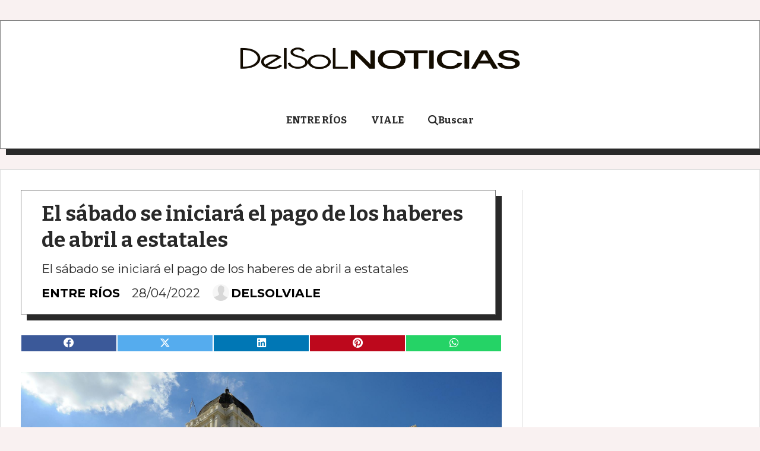

--- FILE ---
content_type: text/html; charset=utf-8
request_url: https://delsolviale.com.ar/contenido/1372/el-sabado-se-iniciara-el-pago-de-los-haberes-de-abril-a-estatales
body_size: 5485
content:
<!DOCTYPE html><html lang="es"><head><title>El sábado se iniciará el pago de los haberes de abril a estatales</title><meta name="description" content="El sábado se iniciará el pago de los haberes de abril a estatales"><meta http-equiv="X-UA-Compatible" content="IE=edge"><meta charset="utf-8"><meta name="viewport" content="width=device-width,minimum-scale=1,initial-scale=1"><link rel="canonical" href="https://delsolviale.com.ar/contenido/1372/el-sabado-se-iniciara-el-pago-de-los-haberes-de-abril-a-estatales"><meta property="og:type" content="article"><meta property="og:site_name" content="DelSoLNOTICIAS"><meta property="og:title" content="El sábado se iniciará el pago de los haberes de abril a estatales"><meta property="og:description" content="El sábado se iniciará el pago de los haberes de abril a estatales"><meta property="og:url" content="https://delsolviale.com.ar/contenido/1372/el-sabado-se-iniciara-el-pago-de-los-haberes-de-abril-a-estatales"><meta property="og:ttl" content="2419200"><meta property="og:image" content="https://delsolviale.com.ar/download/multimedia.grande.ae563fd626a16277.313632323834373438306a7067202831295f6772616e64652e6a7067.jpg"><meta property="og:image:width" content="1920"><meta property="og:image:height" content="1278"><meta name="twitter:image" content="https://delsolviale.com.ar/download/multimedia.grande.ae563fd626a16277.313632323834373438306a7067202831295f6772616e64652e6a7067.jpg"><meta property="article:published_time" content="2022-04-28T12:32-03"><meta property="article:modified_time" content="2022-04-28T12:37-03"><meta property="article:section" content="ENTRE RÍOS"><meta property="article:tag" content="El sábado se iniciará el pago de los haberes de abril a estatales | El sábado se iniciará el pago de los haberes de abril a estatales"><meta name="twitter:card" content="summary_large_image"><meta name="twitter:title" content="El sábado se iniciará el pago de los haberes de abril a estatales"><meta name="twitter:description" content="El sábado se iniciará el pago de los haberes de abril a estatales"><script type="application/ld+json">{"@context":"http://schema.org","@type":"Article","url":"https://delsolviale.com.ar/contenido/1372/el-sabado-se-iniciara-el-pago-de-los-haberes-de-abril-a-estatales","mainEntityOfPage":"https://delsolviale.com.ar/contenido/1372/el-sabado-se-iniciara-el-pago-de-los-haberes-de-abril-a-estatales","name":"El s\u00e1bado se iniciar\u00e1 el pago de los haberes de abril a estatales","headline":"El s\u00e1bado se iniciar\u00e1 el pago de los haberes de abril a estatales","description":"El s\u00e1bado se iniciar\u00e1 el pago de los haberes de abril a estatales","articleSection":"ENTRE R\u00cdOS","datePublished":"2022-04-28T12:32","dateModified":"2022-04-28T12:37","image":"https://delsolviale.com.ar/download/multimedia.grande.ae563fd626a16277.313632323834373438306a7067202831295f6772616e64652e6a7067.jpg","publisher":{"@context":"http://schema.org","@type":"Organization","name":"DelSoLNOTICIAS","url":"https://delsolviale.com.ar/","logo":{"@type":"ImageObject","url":"https://delsolviale.com.ar/static/custom/logo-grande.png?t=2026-01-28+03%3A06%3A16.632160"}},"author":{"@type":"Person","name":"DELSOLVIALE","url":"/usuario/2/delsolviale"}}</script><meta name="generator" content="Medios CMS"><link rel="dns-prefetch" href="https://fonts.googleapis.com"><link rel="preconnect" href="https://fonts.googleapis.com" crossorigin><link rel="shortcut icon" href="https://delsolviale.com.ar/static/custom/favicon.png?t=2026-01-28+03%3A06%3A16.632160"><link rel="apple-touch-icon" href="https://delsolviale.com.ar/static/custom/favicon.png?t=2026-01-28+03%3A06%3A16.632160"><link rel="stylesheet" href="/static/plugins/fontawesome/css/fontawesome.min.css"><link rel="stylesheet" href="/static/plugins/fontawesome/css/brands.min.css"><link rel="stylesheet" href="/static/plugins/fontawesome/css/solid.min.css"><link rel="stylesheet" href="/static/css/t_aludra/wasat.css?v=25.2-beta5" id="estilo-css"><link rel="stylesheet" href="https://fonts.googleapis.com/css?family=Bitter:400,700|Montserrat:400,700&display=swap" crossorigin="anonymous" id="font-url"><style>:root { --font-family-alt: 'Bitter', sans-serif; --font-family: 'Montserrat', sans-serif; } :root {--html-font-size: 17px;--header-bg-color: #ffffff; --header-font-color: #000000; --nav-bg-color: var(--main-color); --nav-font-color: #ffffff; --nav-box-shadow: 0 0 3px var(--main-font-color); --header-max-width: 1500px; --header-margin: 2rem auto 2rem auto; --header-padding: 0 2rem; --header-box-shadow: 10px 10px var(--main-font-color); --header-border-radius: 0; --header-border-top: solid 1px grey; --header-border-right: solid 1px grey; --header-border-bottom: solid 1px grey; --header-border-left: solid 1px grey; --logo-max-width: 600px; --logo-margin: 2rem auto; --fixed-header-height: none; --main-bg-color: #ffffff; --main-font-color: #292929; --main-max-width: 1500px; --main-margin: 0 auto; --main-padding: 2rem 2rem 0 2rem; --main-box-shadow: 10px 10px var(--main-font-color); --main-border-radius: 0; --main-border-top: solid 1px #dddddd; --main-border-right: solid 1px #dddddd; --main-border-bottom: solid 1px #dddddd; --main-border-left: solid 1px #dddddd; --aside-ancho: 400px; --aside-margin: 0 0 0 2rem; --aside-padding: 0 0 0 1.5rem; --aside-border-left: solid 1px #dddddd; --aside-border-right: none; --footer-bg-color: #000000; --footer-font-color: #ffffff; --footer-max-width: auto; --footer-margin: 5rem 0 0 0; --footer-padding: 1rem; --footer-box-shadow: none; --footer-border-radius: 0; --footer-border-top: solid 10px var(--main-color); --footer-border-right: none; --footer-border-bottom: none; --footer-border-left: none; --wrapper-max-width: auto; --wrapper-box-shadow: none; --menu-bg-color: transparent; --menu-text-align: center; --menu-max-width: auto; --menu-margin: 1em; --menu-padding: 0 0 0 0; --menu-box-shadow: none; --menu-border-radius: 0; --menu-border-top: none; --menu-border-right: none; --menu-border-bottom: none; --menu-border-left: none; --submenu-bg-color: #f7f7f7; --submenu-box-shadow: 5px 5px 0px 6px grey; --submenu-padding: 0; --submenu-border-radius: none; --submenu-item-margin: 0 1em; --menuitem-bg-color: transparent; --menuitem-font-color: #292929; --menuitem-hover-bg-color: transparent; --menuitem-hover-font-color: var(--main-color); --menuitem-font-family: var(--font-family-alt); --menuitem-font-size: inherit; --menuitem-font-weight: bold; --menuitem-line-height: 40px; --menuitem-text-transform: none; --menuitem-icon-size: inherit; --menuitem-padding: 0em 1.2em; --menuitem-margin: 0; --menuitem-border-radius: 0; --menuitem-box-shadow: none; --menuitem-border-bottom: solid 10px transparent; --menuitem-hover-border-bottom: solid 10px; --post-text-align: initial; --post-margin: 0 0 3rem 0; --post-padding: 0; --post-box-shadow: none; --post-border-radius: 0; --post-border-top: none; --post-border-right: none; --post-border-bottom: none; --post-border-left: none; --post-bg-color: transparent; --post-categoria-display: initial; --post-autor-display: initial; --post-detalle-display: none; --post-img-aspect-ratio: 62%; --post-img-border-radius: 0; --post-img-box-shadow: none; --post-img-filter: brightness(100%) drop-shadow(10px 10px black); --post-img-hover-filter: brightness(110%) drop-shadow(0px 0px grey); --post-grid-min-width: 14rem; --post-grid-column-gap: 2rem; --fullpost-enc-align: left; --fullpost-enc-bg-color: transparent; --fullpost-enc-max-width: auto; --fullpost-enc-margin: 0 10px 2rem 0; --fullpost-enc-padding: 1rem 1rem 0.5rem 2rem; --fullpost-enc-box-shadow: 10px 10px; --fullpost-enc-border-radius: 0; --fullpost-enc-border-top: solid 1px grey; --fullpost-enc-border-right: solid 1px grey; --fullpost-enc-border-bottom: solid 1px grey; --fullpost-enc-border-left: solid 1px grey; --fullpost-main-bg-color: transparent; --fullpost-main-max-width: auto; --fullpost-main-margin: 0 0 4rem 0; --fullpost-main-padding: 0; --fullpost-main-box-shadow: none; --fullpost-main-border-radius: 0; --fullpost-main-border-top: none; --fullpost-main-border-right: none; --fullpost-main-border-bottom: none; --fullpost-main-border-left: none; --cuerpo-padding: 0 1em; --cuerpo-border-left: none; --buttons-bg-color: var(--main-color); --buttons-font-color: #ffffff; --buttons-hover-bg-color: #454545; --buttons-hover-font-color: #ffffff; --buttons-font-family: var(--font-family-alt); --buttons-font-size: inherit; --buttons-margin: 0 auto 0 0; --buttons-padding: 10px 14px; --buttons-box-shadow: 10px 10px var(--main-font-color); --buttons-border-radius: 0; --buttons-border-top: none; --buttons-border-right: none; --buttons-border-bottom: none; --buttons-border-left: none; --inputs-bg-color: #ffffff; --inputs-font-color: #595959; --inputs-font-family: inherit; --inputs-font-size: inherit; --inputs-padding: 8px; --inputs-box-shadow: none; --inputs-border-radius: 0; --inputs-border-top: none; --inputs-border-right: none; --inputs-border-bottom: solid 1px grey; --inputs-border-left: none; --titulobloques-bg-color: transparent; --titulobloques-font-color: #3b3b3b; --titulobloques-font-family: var(--font-family-alt); --titulobloques-font-size: 1.5rem; --titulobloques-text-align: left; --titulobloques-max-width: auto; --titulobloques-margin: 0 0 2rem 0; --titulobloques-padding: .6rem .5rem .3rem .6rem; --titulobloques-box-shadow: 10px 10px var(--main-font-color); --titulobloques-border-radius: none; --titulobloques-border-top: solid 1px; --titulobloques-border-right: solid 1px; --titulobloques-border-bottom: solid 3px var(--main-color); --titulobloques-border-left: solid 1px; --titulopagina-bg-color: transparent; --titulopagina-font-color: #404040; --titulopagina-font-family: var(--font-family-alt); --titulopagina-font-size: 1.5rem; --titulopagina-text-align: inherit; --titulopagina-max-width: auto; --titulopagina-margin: 0 0 2rem 0; --titulopagina-padding: .6rem .5rem .3rem .6rem; --titulopagina-box-shadow: 10px 10px var(--main-font-color); --titulopagina-border-radius: 0; --titulopagina-border-top: solid 1px; --titulopagina-border-right: solid 1px; --titulopagina-border-bottom: solid 3px var(--main-color); --titulopagina-border-left: solid 1px; --main-color: #000000; --bg-color: #f9f1f1; --splash-opacity: 1;--splash-pointer-events: initial;--splash-align-items: center;--splash-justify-content: center;} </style><link rel="stylesheet" href="https://cdnjs.cloudflare.com/ajax/libs/photoswipe/4.1.2/photoswipe.min.css"><link rel="stylesheet" href="https://cdnjs.cloudflare.com/ajax/libs/photoswipe/4.1.2/default-skin/default-skin.min.css"><script defer src="https://cdnjs.cloudflare.com/ajax/libs/lazysizes/5.3.2/lazysizes.min.js" integrity="sha512-q583ppKrCRc7N5O0n2nzUiJ+suUv7Et1JGels4bXOaMFQcamPk9HjdUknZuuFjBNs7tsMuadge5k9RzdmO+1GQ==" crossorigin="anonymous" referrerpolicy="no-referrer"></script><script async src="https://www.googletagmanager.com/gtag/js"></script><script>window.dataLayer=window.dataLayer||[];function gtag(){dataLayer.push(arguments);};gtag('js',new Date());gtag('config','G-ETDKF070NV');</script></head><body><div id="wrapper" class="wrapper contenido contenido noticia"><header class="header headerA3"><a class="open-nav"><i class="fa fa-bars"></i></a><div class="header__logo"><a href="/"><img class="only-desktop" src="https://delsolviale.com.ar/static/custom/logo.png?t=2026-01-28+03%3A06%3A16.632160" alt="DelSoLNOTICIAS"><img class="only-mobile" src="https://delsolviale.com.ar/static/custom/logo-movil.png?t=2026-01-28+03%3A06%3A16.632160" alt="DelSoLNOTICIAS"></a></div><div class="header__menu "><ul><li class="header__menu__item "><a href="/categoria/1/mundo" target> ENTRE RÍOS </a></li><li class="header__menu__item "><a href="/categoria/4/actualidad" target> VIALE </a></li><li class="header__menu__item "><a href="/buscar" target><i class="fa fa-fw fa-search"></i> Buscar </a></li></ul></div><section class="nav" id="nav"><a class="close-nav"><i class="fa fa-times"></i></a><div class="nav__logo"><a href="/"><img class="only-desktop" src="https://delsolviale.com.ar/static/custom/logo.png?t=2026-01-28+03%3A06%3A16.632160" alt="DelSoLNOTICIAS"><img class="only-mobile" src="https://delsolviale.com.ar/static/custom/logo-movil.png?t=2026-01-28+03%3A06%3A16.632160" alt="DelSoLNOTICIAS"></a></div><div class="menu-simple menu0"><div class="menu-simple__item "><a href="/categoria/1/mundo" target> ENTRE RÍOS </a></div><div class="menu-simple__item "><a href="/categoria/4/actualidad" target> VIALE </a></div><div class="menu-simple__item "><a href="/buscar" target><i class="fa fa-fw fa-search"></i> Buscar </a></div></div><div class="social-buttons"><a class="social-buttons__item facebook" href="https://www.facebook.com/radiodelsolviale/" target="_blank"><i class="fa fa-brands fa-facebook"></i></a><a class="social-buttons__item twitter" href="https://twitter.com/delsolviale" target="_blank"><i class="fa fa-brands fa-x-twitter"></i></a><a class="social-buttons__item youtube" href="https://www.youtube.com/channel/UC19G9Wupe21ZQo_zmzPCqow?view_as=subscriber" target="_blank"><i class="fa fa-brands fa-youtube"></i></a><a class="social-buttons__item instagram" href="https://www.instagram.com/radiodelsolviale" target="_blank"><i class="fa fa-brands fa-instagram"></i></a></div><div class="menu-simple menu1"><div class="menu-simple__item "><a href="/contacto" target> Contacto </a></div><div class="menu-simple__item "><a href="/historial" target> Historial de noticias </a></div><div class="menu-simple__item "><a href="/default/contenido/1236/fuentes-rss" target> Fuentes RSS </a></div><div class="menu-simple__item "><a href="/delsolviale/a_default/user/login?_next=%2Fa_default%2Findex" target><i class="fa fa-fw fa-sign-in"></i> Ingresar </a></div></div><div class="datos-contacto"><div class="telefono"><i class="fa fa-phone"></i><span>3435708728</span></div><div class="direccion"><i class="fa fa-map-marker"></i><span>Av San Martín 1045</span></div><div class="email"><i class="fa fa-envelope"></i><span><a href="/cdn-cgi/l/email-protection#05616069766a69736c646960456d6a7168646c692b666a68"><span class="__cf_email__" data-cfemail="0c6869607f63607a656d60694c646378616d6560226f6361">[email&#160;protected]</span></a></span></div></div></section></header><main class="main main3"><section class="principal"><div class="fullpost__encabezado orden1"><h1 class="fullpost__titulo">El sábado se iniciará el pago de los haberes de abril a estatales</h1><p class="fullpost__copete">El sábado se iniciará el pago de los haberes de abril a estatales</p><span class="fullpost__categoria"><a href="https://delsolviale.com.ar/categoria/1/entre-rios">ENTRE RÍOS</a></span><span class="fullpost__fecha"><span class="fecha">28/04/2022</span></span><span class="fullpost__autor"><img src="/static/img/usuario.jpg" alt="DELSOLVIALE"><a href="/usuario/2/delsolviale">DELSOLVIALE</a></span></div></section><section class="extra1"><div class="fullpost__main orden1  left"><div class="fullpost__imagen "><img alt="1622847480jpg (1)" class="img-responsive lazyload" data-alto-grande="1278" data-ancho-grande="1920" data-sizes="auto" data-src="/download/multimedia.normal.bfbf9a391a4015b6.313632323834373438306a7067202831295f6e6f726d616c2e6a7067.jpg" data-srcset="/download/multimedia.normal.bfbf9a391a4015b6.313632323834373438306a7067202831295f6e6f726d616c2e6a7067.jpg 1000w, /download/multimedia.grande.ae563fd626a16277.313632323834373438306a7067202831295f6772616e64652e6a7067.jpg 1920w, /download/multimedia.miniatura.a8ca208d26695494.313632323834373438306a7067202831295f6d696e6961747572612e6a7067.jpg 400w" height="665" src="data:," width="1000"></div><div class="fullpost__cuerpo"><p>El cronograma de pago dado a conocer es el siguiente:</p><p>S&aacute;bado 30 de abril: hasta 70.000 pesos<br>Martes 3 de mayo: de 70.001 pesos a 85.000 pesos<br>Mi&eacute;rcoles 4 de mayo: de 85.001 pesos a 100.000 pesos<br>Jueves 5 de mayo: de 100.001 pesos a 150.000 pesos<br>Viernes 6 de mayo: m&aacute;s de 150.000 pesos</p><p>Cabe recordar que, en el marco del objetivo planteado por el gobernador Gustavo Bordet sobre los salarios y la inflaci&oacute;n, y del acuerdo alcanzado con los gremios, ya se abon&oacute; el 21,21 por ciento correspondiente a los haberes de marzo. Luego habr&aacute; un aumento del 8,08 por ciento en mayo, otro del 16,16 por ciento en agosto y, adem&aacute;s, el di&aacute;logo permanece abierto para evaluar la variaci&oacute;n de la inflaci&oacute;n y los niveles salariales.</p></div><div class="fullpost__share-post widget-share-post share_post type4"><a class="share_post__item facebook" href="https://www.facebook.com/sharer/sharer.php?u=https://delsolviale.com.ar/contenido/1372/el-sabado-se-iniciara-el-pago-de-los-haberes-de-abril-a-estatales" target="_blank"><i class="fa fa-fw fa-lg fa-brands fa-facebook"></i></a><a class="share_post__item twitter" href="https://twitter.com/intent/tweet?url=https://delsolviale.com.ar/contenido/1372/el-sabado-se-iniciara-el-pago-de-los-haberes-de-abril-a-estatales&text=El%20s%C3%A1bado%20se%20iniciar%C3%A1%20el%20pago%20de%20los%20haberes%20de%20abril%20a%20estatales" target="_blank"><i class="fa fa-fw fa-lg fa-brands fa-x-twitter"></i></a><a class="share_post__item linkedin" href="https://www.linkedin.com/shareArticle?url=https://delsolviale.com.ar/contenido/1372/el-sabado-se-iniciara-el-pago-de-los-haberes-de-abril-a-estatales" target="_blank"><i class="fa fa-fw fa-lg fa-brands fa-linkedin"></i></a><a class="share_post__item pinterest" href="https://pinterest.com/pin/create/bookmarklet/?url=https://delsolviale.com.ar/contenido/1372/el-sabado-se-iniciara-el-pago-de-los-haberes-de-abril-a-estatales" target="_blank"><i class="fa fa-fw fa-lg fa-brands fa-pinterest"></i></a><a class="share_post__item whatsapp" href="https://api.whatsapp.com/send?text=El sábado se iniciará el pago de los haberes de abril a estatales+https://delsolviale.com.ar/contenido/1372/el-sabado-se-iniciara-el-pago-de-los-haberes-de-abril-a-estatales" target="_blank"><i class="fa fa-fw fa-lg fa-brands fa-whatsapp"></i></a></div><div class="comentarios fullpost__comentarios" id="contenedor-comentarios"><form action="javascript:void(0);" style="display:block; margin:2em auto; max-width:100%; text-align:center;"><button class="ver-comentarios" style="display:block; margin:2em auto; width:auto;">Ver comentarios</button></form></div></div></section><section class="extra2"></section><section class="aside"></section></main><footer class="footer "><div class="menu-simple "><div class="menu-simple__item "><a href="/contacto" target> Contacto </a></div><div class="menu-simple__item "><a href="/historial" target> Historial de noticias </a></div><div class="menu-simple__item "><a href="/default/contenido/1236/fuentes-rss" target> Fuentes RSS </a></div><div class="menu-simple__item "><a href="/delsolviale/a_default/user/login?_next=%2Fa_default%2Findex" target><i class="fa fa-fw fa-sign-in"></i> Ingresar </a></div></div><div class="social-buttons"><a class="social-buttons__item facebook" href="https://www.facebook.com/radiodelsolviale/" target="_blank"><i class="fa fa-brands fa-facebook"></i></a><a class="social-buttons__item twitter" href="https://twitter.com/delsolviale" target="_blank"><i class="fa fa-brands fa-x-twitter"></i></a><a class="social-buttons__item youtube" href="https://www.youtube.com/channel/UC19G9Wupe21ZQo_zmzPCqow?view_as=subscriber" target="_blank"><i class="fa fa-brands fa-youtube"></i></a><a class="social-buttons__item instagram" href="https://www.instagram.com/radiodelsolviale" target="_blank"><i class="fa fa-brands fa-instagram"></i></a></div><div class="datos-contacto"><div class="telefono"><i class="fa fa-phone"></i><span>3435708728</span></div><div class="direccion"><i class="fa fa-map-marker"></i><span>Av San Martín 1045</span></div><div class="email"><i class="fa fa-envelope"></i><span><a href="/cdn-cgi/l/email-protection#690d0c051a06051f0008050c2901061d04080005470a0604"><span class="__cf_email__" data-cfemail="9ffbfaf3ecf0f3e9f6fef3fadff7f0ebf2fef6f3b1fcf0f2">[email&#160;protected]</span></a></span></div></div><div class="poweredby"><a href="https://medios.io/?utm_source=delsolviale.com.ar&utm_medium=website&utm_campaign=logo-footer&ref=ux49" target="_blank" rel="nofollow"><img loading="lazy" src="/static/img/creado-con-medios.png?v=25.2-beta5" alt="Sitio web creado con Medios CMS" style="height:24px"></a></div></footer></div><div class="pswp" tabindex="-1" role="dialog" aria-hidden="true"><div class="pswp__bg"></div><div class="pswp__scroll-wrap"><div class="pswp__container"><div class="pswp__item"></div><div class="pswp__item"></div><div class="pswp__item"></div></div><div class="pswp__ui pswp__ui--hidden"><div class="pswp__top-bar"><div class="pswp__counter"></div><button class="pswp__button pswp__button--close" title="Cerrar (Esc)"></button><button class="pswp__button pswp__button--share" title="Compartir"></button><button class="pswp__button pswp__button--fs" title="Pantalla completa"></button><button class="pswp__button pswp__button--zoom" title="Zoom"></button><div class="pswp__preloader"><div class="pswp__preloader__icn"><div class="pswp__preloader__cut"><div class="pswp__preloader__donut"></div></div></div></div></div><div class="pswp__share-modal pswp__share-modal--hidden pswp__single-tap"><div class="pswp__share-tooltip"></div></div><button class="pswp__button pswp__button--arrow--left" title="Anterior"></button><button class="pswp__button pswp__button--arrow--right" title="Siguiente"></button><div class="pswp__caption"><div class="pswp__caption__center"></div></div></div></div></div><script data-cfasync="false" src="/cdn-cgi/scripts/5c5dd728/cloudflare-static/email-decode.min.js"></script><script src="https://www.google.com/recaptcha/enterprise.js" async defer></script><script>let config={template:"aludra",gaMedios:"G-ETDKF070NV",lang:"es",googleAnalyticsId:"",recaptchaPublicKey:"6Ld7LPwrAAAAAG-0ZA5enjV7uzQwjJPVHgBn7ojV",planFree:false,preroll:null,copyProtection:null,comentarios:null,newsletter:null,photoswipe:null,splash:null,twitear:null,scrollInfinito:null,cookieConsent:null,encuestas:null,blockadblock:null,escucharArticulos:null,};config.comentarios={sistema:"facebook",disqusShortname:""};config.eventos=true;config.photoswipe={items:[]};config.photoswipe.items.push({src:"/download/multimedia.grande.ae563fd626a16277.313632323834373438306a7067202831295f6772616e64652e6a7067.jpg",w:"1920",h:"1278",title:""});config.splash={frecuencia:86400,showDelay:2,closeDelay:15};config.encuestas={};config.listaContenido={autor_id:2,};window.MediosConfig=config;</script><script defer src="/static/js/app.min.js?v=25.2-beta5"></script><div id="fb-root"></div><script async defer crossorigin="anonymous" src="https://connect.facebook.net/es_LA/sdk.js#xfbml=1&version=v13.0&autoLogAppEvents=1&appId="></script><script defer src="https://static.cloudflareinsights.com/beacon.min.js/vcd15cbe7772f49c399c6a5babf22c1241717689176015" integrity="sha512-ZpsOmlRQV6y907TI0dKBHq9Md29nnaEIPlkf84rnaERnq6zvWvPUqr2ft8M1aS28oN72PdrCzSjY4U6VaAw1EQ==" data-cf-beacon='{"version":"2024.11.0","token":"7fff89c44d8f4c8d810396f9a1c24315","r":1,"server_timing":{"name":{"cfCacheStatus":true,"cfEdge":true,"cfExtPri":true,"cfL4":true,"cfOrigin":true,"cfSpeedBrain":true},"location_startswith":null}}' crossorigin="anonymous"></script>
</body></html>